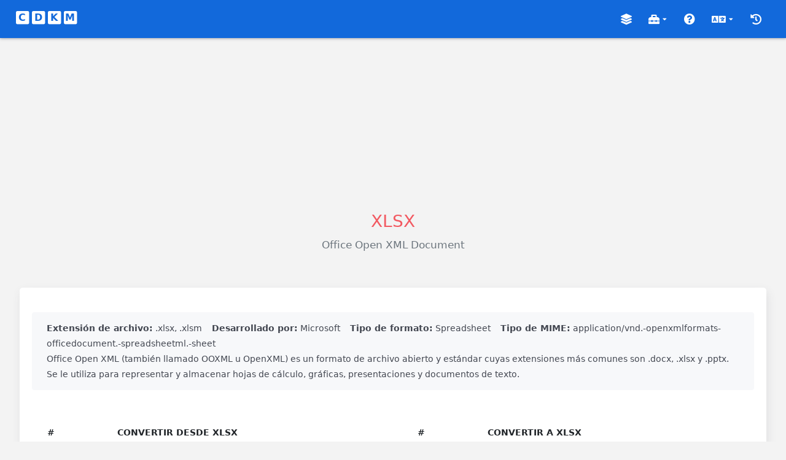

--- FILE ---
content_type: text/html; charset=UTF-8
request_url: https://cdkm.com/es/format-xlsx
body_size: 2341
content:
<!DOCTYPE html>
<html lang="es">
<head>
  <meta charset="UTF-8">
  <meta name="viewport" content="width=device-width, initial-scale=1.0">
  <title>Convertir archivos XLSX en línea</title>
  <meta name="description" content="Convertir archivos XLSX (Office Open XML Document) en línea: convierta todo tipo de archivos en archivos XLSX o convierta archivos XLSX a otros formatos.">
  <link rel="stylesheet" href="/assets/css/style.min.css">
</head>
<body>
  <div class="wrapper overlay-sidebar bg-color">
    <div class="main-header">
      <div class="logo-header">
        <a href="/es/" class="logo"><span class="fa-stack"><i class="fas fa-stop fa-stack-2x"></i><i class="fa-stack-1x txt">C</i></span> <span class="fa-stack"><i class="fas fa-stop fa-stack-2x"></i><i class="fa-stack-1x txt">D</i></span> <span class="fa-stack"><i class="fas fa-stop fa-stack-2x"></i><i class="fa-stack-1x txt">K</i></span> <span class="fa-stack"><i class="fas fa-stop fa-stack-2x"></i><i class="fa-stack-1x txt">M</i></span></a>
      </div>
      <nav class="navbar navbar-header navbar-expand-lg">
        <div class="container-fluid">
          <ul class="navbar-nav ml-md-auto align-items-center">
            <li class="nav-item hide-lg">
              <a class="nav-link" href="/es/" role="button" title="Página principal"><i class="fas fa-home"></i></a>
            </li>
            <li class="nav-item">
              <a class="nav-link" href="/es/format" role="button" title="Lista de formatos"><i class="fas fa-layer-group"></i></a>
            </li>
            <li class="nav-item dropdown hidden-caret">
              <a class="nav-link" data-toggle="dropdown" href="#" aria-expanded="false" title="Caja de herramientas"><i class="fas fa-toolbox"></i> <i class="fas fa-caret-down fa-xxs"></i></a>
              <ul class="dropdown-menu">
                <li>
                  <a class="dropdown-item" href="/es/ocr">OCR en línea</a>
                  <a class="dropdown-item" href="/es/compress-pdf">Comprimir PDF</a>
                  <a class="dropdown-item" href="/es/lock-pdf">Bloquear y desbloquear PDF</a>
                  <div class="dropdown-divider"></div>
                  <a class="dropdown-item" href="/es/compress-image">Comprimir imagen</a>
                  <a class="dropdown-item" href="/es/merge-image">Combinar imágenes</a>
                  <a class="dropdown-item" href="/es/merge-jpg-to-pdf">Combinar JPG con PDF</a>
                  <div class="dropdown-divider"></div>
                  <a class="dropdown-item" href="/es/cut-video">Cortar video</a>
                  <a class="dropdown-item" href="/es/merge-video">Combinar videos</a>
                  <a class="dropdown-item" href="/es/compress-video">Comprimir video</a>
                  <div class="dropdown-divider"></div>
                  <a class="dropdown-item" href="/es/toolbox">Más herramientas de archivo...</a>
                </li>
              </ul>
            </li>
            <li class="nav-item">
              <a class="nav-link" href="/es/faq.html" role="button" title="FAQ"><i class="fas fa-question-circle"></i></a>
            </li>
            <li class="nav-item dropdown hidden-caret">
              <a class="nav-link" data-toggle="dropdown" href="#" aria-expanded="false" title="Idioma"><i class="fas fa-language"></i> <i class="fas fa-caret-down fa-xxs"></i></a>
              <ul class="dropdown-menu">
                <li>
                  <a class="dropdown-item" href="/format-xlsx">English</a>
                  <a class="dropdown-item" href="/es/format-xlsx">Español</a>
                  <a class="dropdown-item" href="/pt/format-xlsx">Português</a>
                  <a class="dropdown-item" href="/fr/format-xlsx">Français</a>
                  <a class="dropdown-item" href="/de/format-xlsx">Deutsch</a>
                  <a class="dropdown-item" href="/it/format-xlsx">Italiano</a>
                  <a class="dropdown-item" href="/ru/format-xlsx">Русский</a>
                  <a class="dropdown-item" href="/ar/format-xlsx">العربية</a>
                  <a class="dropdown-item" href="/jp/format-xlsx">日本語</a>
                  <a class="dropdown-item" href="/kr/format-xlsx">한국어</a>
                  <a class="dropdown-item" href="/cn/format-xlsx">中文简体</a>
                  <a class="dropdown-item" href="/tw/format-xlsx">中文繁體</a>
                </li>
              </ul>
            </li>
            <li class="nav-item">
              <a class="nav-link" href="/es/history.html" role="button" title="Historia"><i class="fas fa-history"></i></a>
            </li>
          </ul>
        </div>
      </nav>
    </div>
    <div class="main-panel">
      <div class="top-content">
<script async src="https://pagead2.googlesyndication.com/pagead/js/adsbygoogle.js?client=ca-pub-7009009024834738"
     crossorigin="anonymous"></script>
<!-- cdkm -->
<ins class="adsbygoogle"
     style="display:block"
     data-ad-client="ca-pub-7009009024834738"
     data-ad-slot="1545713207"
     data-ad-format="auto"
     data-full-width-responsive="true"></ins>
<script>
     (adsbygoogle = window.adsbygoogle || []).push({});
</script>
      </div>
      <div class="content bg-color">
        <div class="page-inner">
          <div class="row">
            <div class="col-md-12">
              <div class="text-center">
                <h1 class="text-danger">XLSX</h1>
                <p class="h4 text-fade">Office Open XML Document</p>
              </div>
            </div>
          </div>
          <div class="row mt-50">
            <div class="col-md-12">
              <div class="card">
                <div class="card-body">
                  <div class="card-hint">                  
                    <strong>Extensión de archivo:</strong> .xlsx, .xlsm <strong class="m-l">Desarrollado por:</strong> Microsoft <strong class="m-l">Tipo de formato:</strong> Spreadsheet <strong class="m-l">Tipo de MIME:</strong> application/vnd.-openxmlformats-officedocument.-spreadsheetml.-sheet <br>Office Open XML (también llamado OOXML u OpenXML) es un formato de archivo abierto y estándar cuyas extensiones más comunes son .docx, .xlsx y .pptx. Se le utiliza para representar y almacenar hojas de cálculo, gráficas, presentaciones y documentos de texto. 
                  </div>
              <div class="row">
                <div class="col-md-6">
                  <div class="table-responsive">
                    <table class="table table-striped table-hover">
                      <thead>
                        <tr>
                          <th class="w-20p">#</th>
                          <th>CONVERTIR DESDE XLSX</th>
                        </tr>
                      </thead>
                      <tbody>
                        <tr>
                          <td>1</td>
                          <td><a href="/es/xlsx-to-pdf"><b>XLSX a PDF</b></a></td>
                        </tr>
                        <tr>
                          <td>2</td>
                          <td><a href="/es/xlsx-to-txt"><b>XLSX a TXT</b></a></td>
                        </tr>
                        <tr>
                          <td>3</td>
                          <td><a href="/es/xlsx-to-doc"><b>XLSX a WORD</b></a></td>
                        </tr>
                        <tr>
                          <td>4</td>
                          <td><a href="/es/xlsx-to-docx"><b>XLSX a DOCX</b></a></td>
                        </tr>
                        <tr>
                          <td>5</td>
                          <td><a href="/es/xlsx-to-xls"><b>XLSX a EXCEL</b></a></td>
                        </tr>
                        <tr>
                          <td>6</td>
                          <td><a href="/es/xlsx-to-html"><b>XLSX a HTML</b></a></td>
                        </tr>
                        <tr>
                          <td>7</td>
                          <td><a href="/es/xlsx-to-xps"><b>XLSX a XPS</b></a></td>
                        </tr>
                        <tr>
                          <td>8</td>
                          <td><a href="/es/xlsx-to-odt"><b>XLSX a ODT</b></a></td>
                        </tr>
                        <tr>
                          <td>9</td>
                          <td><a href="/es/xlsx-to-ods"><b>XLSX a ODS</b></a></td>
                        </tr>
                        <tr>
                          <td>10</td>
                          <td><a href="/es/xlsx-to-csv"><b>XLSX a CSV</b></a></td>
                        </tr>
                        <tr>
                          <td>11</td>
                          <td><a href="/es/xlsx-to-json"><b>XLSX a JSON</b></a></td>
                        </tr>
                        <tr>
                          <td>12</td>
                          <td><a href="/es/xlsx-to-jpg"><b>XLSX a JPG</b></a></td>
                        </tr>
                        <tr>
                          <td>13</td>
                          <td><a href="/es/xlsx-to-png"><b>XLSX a PNG</b></a></td>
                        </tr>
                      </tbody>
                    </table>
                  </div>
                </div>						
                <div class="col-md-6">
                  <div class="table-responsive">
                    <table class="table table-striped table-hover">
                      <thead>
                        <tr>
                          <th class="w-20p">#</th>
                          <th>CONVERTIR A XLSX</th>
                        </tr>
                      </thead>
                      <tbody>
                        <tr>
                          <td>1</td>
                          <td><a href="/es/pdf-to-xlsx"><b>PDF a XLSX</b></a></td>
                        </tr>
                        <tr>
                          <td>2</td>
                          <td><a href="/es/xls-to-xlsx"><b>EXCEL a XLSX</b></a></td>
                        </tr>
                        <tr>
                          <td>3</td>
                          <td><a href="/es/xps-to-xlsx"><b>XPS a XLSX</b></a></td>
                        </tr>
                        <tr>
                          <td>4</td>
                          <td><a href="/es/ods-to-xlsx"><b>ODS a XLSX</b></a></td>
                        </tr>
                        <tr>
                          <td>5</td>
                          <td><a href="/es/csv-to-xlsx"><b>CSV a XLSX</b></a></td>
                        </tr>
                        <tr>
                          <td>6</td>
                          <td><a href="/es/xml-to-xlsx"><b>XML a XLSX</b></a></td>
                        </tr>
                        <tr>
                          <td>7</td>
                          <td><a href="/es/json-to-xlsx"><b>JSON a XLSX</b></a></td>
                        </tr>
                        <tr>
                          <td>8</td>
                          <td><a href="/es/vcf-to-xlsx"><b>VCF a XLSX</b></a></td>
                        </tr>
                      </tbody>
                    </table>
                  </div>
                </div>
              </div>
                </div>
              </div>
            </div>
        </div>
      </div></div>
      <div class="footer">
        &copy; 2026 cdkm.com. Todos los derechos reservados. <a href="/terms.html" rel="nofollow">Términos de Uso</a>, <a href="/privacy.html" rel="nofollow">Política de privacidad</a>, <a href="/about.html" rel="nofollow">Sobre nosotros</a><br>
        Convertidor de próxima generación construido con muchos proyectos de código abierto. ¡Minimalista, práctico y gratis!
      </div>
    </div>
  </div>
<script src="/assets/js/jquery.min.js"></script>
<script src="/assets/js/convert.min.js"></script>
</body>
</html>

--- FILE ---
content_type: text/html; charset=utf-8
request_url: https://www.google.com/recaptcha/api2/aframe
body_size: 265
content:
<!DOCTYPE HTML><html><head><meta http-equiv="content-type" content="text/html; charset=UTF-8"></head><body><script nonce="61FHNlw4fAgGhnbACd3-sA">/** Anti-fraud and anti-abuse applications only. See google.com/recaptcha */ try{var clients={'sodar':'https://pagead2.googlesyndication.com/pagead/sodar?'};window.addEventListener("message",function(a){try{if(a.source===window.parent){var b=JSON.parse(a.data);var c=clients[b['id']];if(c){var d=document.createElement('img');d.src=c+b['params']+'&rc='+(localStorage.getItem("rc::a")?sessionStorage.getItem("rc::b"):"");window.document.body.appendChild(d);sessionStorage.setItem("rc::e",parseInt(sessionStorage.getItem("rc::e")||0)+1);localStorage.setItem("rc::h",'1770074912496');}}}catch(b){}});window.parent.postMessage("_grecaptcha_ready", "*");}catch(b){}</script></body></html>